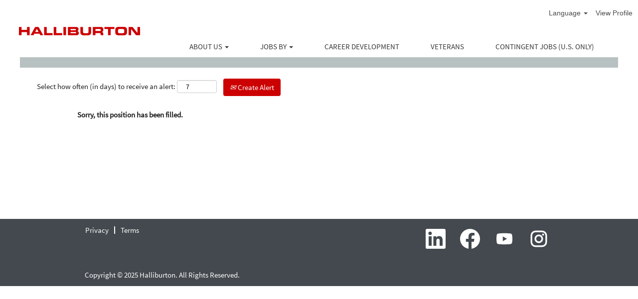

--- FILE ---
content_type: text/css
request_url: https://rmkcdn.successfactors.com/6fdd2711/d572c4b3-ed6a-45f1-b34e-4.css
body_size: 6820
content:
/* Correlation Id: [93bc9316-e502-4c1c-b085-97fd35d7be2b] */.pagination-well{width:100%;}ul.pagination{float:right;}.pagination-label-row{float:left;}body.coreCSB div.ukCookiePolicy > div.container{background:rgba(255,255,255,1.0) !important;}body.coreCSB div.ukCookiePolicy > div.container,div.ukCookiePolicy h3,div.ukCookiePolicy h4,div.ukCookiePolicy h5{color:rgb(68,68,68) !important;}body.coreCSB div.ukCookiePolicy > div.container a:hover,body.coreCSB div.ukCookiePolicy > div.container a:focus{color:rgb(204,0,0) !important;}body.coreCSB div.ukCookiePolicy > div.container a,body.coreCSB div.ukCookiePolicy > div.container a{color:rgb(74,74,74) !important;}body.coreCSB div.ukCookiePolicy > div.container button.btn:hover,body.coreCSB div.ukCookiePolicy > div.container button.btn:focus{background:rgba(204,0,0,1.0) !important;}body.coreCSB div.ukCookiePolicy > div.container button.btn,body.coreCSB div.ukCookiePolicy > div.container button.btn{background:rgba(204,0,0,1.0) !important;}body.coreCSB div.ukCookiePolicy > div.container button.btn,body.coreCSB div.ukCookiePolicy > div.container button.btn{color:rgb(255,255,255) !important;}body.coreCSB .fontcolora880bb1b,body.coreCSB .fontcolora880bb1b h1,body.coreCSB .fontcolora880bb1b h2,body.coreCSB .fontcolora880bb1b h3,body.coreCSB .fontcolora880bb1b h4,body.coreCSB .fontcolora880bb1b h5,body.coreCSB .fontcolora880bb1b h6,body.coreCSB .fontcolora880bb1b .force .the .color{color:rgb(153,153,153) !important;}body.coreCSB .backgroundcolora880bb1b{background-color:rgba(153,153,153,1.0);}body.coreCSB .bordercolora880bb1b{border-color:rgba(153,153,153,1.0);}body.coreCSB .linkcolora880bb1b a, html > body.coreCSB a.linkcolora880bb1b{color:rgb(153,153,153) !important;}body.coreCSB .linkhovercolora880bb1b a:not(.btn):hover,body.coreCSB .linkhovercolora880bb1b a:not(.btn):focus,html > body.coreCSB a.linkhovercolora880bb1b:not(.btn):hover,body.coreCSB#body a.linkhovercolora880bb1b:not(.btn):focus{color:rgb(153,153,153) !important;}body.coreCSB .linkhovercolora880bb1b > span > a:hover,body.coreCSB .linkhovercolora880bb1b > span > a:focus{color:rgb(153,153,153) !important;}body.coreCSB .customheaderlinkhovercolora880bb1b a:not(.btn):focus{border:1px dashed rgba(153,153,153,1.0) !important; outline:none !important; box-shadow: none;}body.coreCSB .fontcolorb6a533a1,body.coreCSB .fontcolorb6a533a1 h1,body.coreCSB .fontcolorb6a533a1 h2,body.coreCSB .fontcolorb6a533a1 h3,body.coreCSB .fontcolorb6a533a1 h4,body.coreCSB .fontcolorb6a533a1 h5,body.coreCSB .fontcolorb6a533a1 h6,body.coreCSB .fontcolorb6a533a1 .force .the .color{color:rgb(68,68,68) !important;}body.coreCSB .backgroundcolorb6a533a1{background-color:rgba(68,68,68,1.0);}body.coreCSB .bordercolorb6a533a1{border-color:rgba(68,68,68,1.0);}body.coreCSB .linkcolorb6a533a1 a, html > body.coreCSB a.linkcolorb6a533a1{color:rgb(68,68,68) !important;}body.coreCSB .linkhovercolorb6a533a1 a:not(.btn):hover,body.coreCSB .linkhovercolorb6a533a1 a:not(.btn):focus,html > body.coreCSB a.linkhovercolorb6a533a1:not(.btn):hover,body.coreCSB#body a.linkhovercolorb6a533a1:not(.btn):focus{color:rgb(68,68,68) !important;}body.coreCSB .linkhovercolorb6a533a1 > span > a:hover,body.coreCSB .linkhovercolorb6a533a1 > span > a:focus{color:rgb(68,68,68) !important;}body.coreCSB .customheaderlinkhovercolorb6a533a1 a:not(.btn):focus{border:1px dashed rgba(68,68,68,1.0) !important; outline:none !important; box-shadow: none;}body.coreCSB .fontcolor72228158,body.coreCSB .fontcolor72228158 h1,body.coreCSB .fontcolor72228158 h2,body.coreCSB .fontcolor72228158 h3,body.coreCSB .fontcolor72228158 h4,body.coreCSB .fontcolor72228158 h5,body.coreCSB .fontcolor72228158 h6,body.coreCSB .fontcolor72228158 .force .the .color{color:rgb(255,255,255) !important;}body.coreCSB .backgroundcolor72228158{background-color:rgba(255,255,255,1.0);}body.coreCSB .bordercolor72228158{border-color:rgba(255,255,255,1.0);}body.coreCSB .linkcolor72228158 a, html > body.coreCSB a.linkcolor72228158{color:rgb(255,255,255) !important;}body.coreCSB .linkhovercolor72228158 a:not(.btn):hover,body.coreCSB .linkhovercolor72228158 a:not(.btn):focus,html > body.coreCSB a.linkhovercolor72228158:not(.btn):hover,body.coreCSB#body a.linkhovercolor72228158:not(.btn):focus{color:rgb(255,255,255) !important;}body.coreCSB .linkhovercolor72228158 > span > a:hover,body.coreCSB .linkhovercolor72228158 > span > a:focus{color:rgb(255,255,255) !important;}body.coreCSB .customheaderlinkhovercolor72228158 a:not(.btn):focus{border:1px dashed rgba(255,255,255,1.0) !important; outline:none !important; box-shadow: none;}body.coreCSB .fontcolor7b94cfc9,body.coreCSB .fontcolor7b94cfc9 h1,body.coreCSB .fontcolor7b94cfc9 h2,body.coreCSB .fontcolor7b94cfc9 h3,body.coreCSB .fontcolor7b94cfc9 h4,body.coreCSB .fontcolor7b94cfc9 h5,body.coreCSB .fontcolor7b94cfc9 h6,body.coreCSB .fontcolor7b94cfc9 .force .the .color{color:rgb(0,73,144) !important;}body.coreCSB .backgroundcolor7b94cfc9{background-color:rgba(0,73,144,1.0);}body.coreCSB .bordercolor7b94cfc9{border-color:rgba(0,73,144,1.0);}body.coreCSB .linkcolor7b94cfc9 a, html > body.coreCSB a.linkcolor7b94cfc9{color:rgb(0,73,144) !important;}body.coreCSB .linkhovercolor7b94cfc9 a:not(.btn):hover,body.coreCSB .linkhovercolor7b94cfc9 a:not(.btn):focus,html > body.coreCSB a.linkhovercolor7b94cfc9:not(.btn):hover,body.coreCSB#body a.linkhovercolor7b94cfc9:not(.btn):focus{color:rgb(0,73,144) !important;}body.coreCSB .linkhovercolor7b94cfc9 > span > a:hover,body.coreCSB .linkhovercolor7b94cfc9 > span > a:focus{color:rgb(0,73,144) !important;}body.coreCSB .customheaderlinkhovercolor7b94cfc9 a:not(.btn):focus{border:1px dashed rgba(0,73,144,1.0) !important; outline:none !important; box-shadow: none;}body.coreCSB .fontcolor28a48de6,body.coreCSB .fontcolor28a48de6 h1,body.coreCSB .fontcolor28a48de6 h2,body.coreCSB .fontcolor28a48de6 h3,body.coreCSB .fontcolor28a48de6 h4,body.coreCSB .fontcolor28a48de6 h5,body.coreCSB .fontcolor28a48de6 h6,body.coreCSB .fontcolor28a48de6 .force .the .color{color:rgb(246,240,226) !important;}body.coreCSB .backgroundcolor28a48de6{background-color:rgba(246,240,226,1.0);}body.coreCSB .bordercolor28a48de6{border-color:rgba(246,240,226,1.0);}body.coreCSB .linkcolor28a48de6 a, html > body.coreCSB a.linkcolor28a48de6{color:rgb(246,240,226) !important;}body.coreCSB .linkhovercolor28a48de6 a:not(.btn):hover,body.coreCSB .linkhovercolor28a48de6 a:not(.btn):focus,html > body.coreCSB a.linkhovercolor28a48de6:not(.btn):hover,body.coreCSB#body a.linkhovercolor28a48de6:not(.btn):focus{color:rgb(246,240,226) !important;}body.coreCSB .linkhovercolor28a48de6 > span > a:hover,body.coreCSB .linkhovercolor28a48de6 > span > a:focus{color:rgb(246,240,226) !important;}body.coreCSB .customheaderlinkhovercolor28a48de6 a:not(.btn):focus{border:1px dashed rgba(246,240,226,1.0) !important; outline:none !important; box-shadow: none;}body.coreCSB .fontcolor8265c91f,body.coreCSB .fontcolor8265c91f h1,body.coreCSB .fontcolor8265c91f h2,body.coreCSB .fontcolor8265c91f h3,body.coreCSB .fontcolor8265c91f h4,body.coreCSB .fontcolor8265c91f h5,body.coreCSB .fontcolor8265c91f h6,body.coreCSB .fontcolor8265c91f .force .the .color{color:rgb(89,89,89) !important;}body.coreCSB .backgroundcolor8265c91f{background-color:rgba(89,89,89,1.0);}body.coreCSB .bordercolor8265c91f{border-color:rgba(89,89,89,1.0);}body.coreCSB .linkcolor8265c91f a, html > body.coreCSB a.linkcolor8265c91f{color:rgb(89,89,89) !important;}body.coreCSB .linkhovercolor8265c91f a:not(.btn):hover,body.coreCSB .linkhovercolor8265c91f a:not(.btn):focus,html > body.coreCSB a.linkhovercolor8265c91f:not(.btn):hover,body.coreCSB#body a.linkhovercolor8265c91f:not(.btn):focus{color:rgb(89,89,89) !important;}body.coreCSB .linkhovercolor8265c91f > span > a:hover,body.coreCSB .linkhovercolor8265c91f > span > a:focus{color:rgb(89,89,89) !important;}body.coreCSB .customheaderlinkhovercolor8265c91f a:not(.btn):focus{border:1px dashed rgba(89,89,89,1.0) !important; outline:none !important; box-shadow: none;}body.coreCSB .fontcolord255ccd7,body.coreCSB .fontcolord255ccd7 h1,body.coreCSB .fontcolord255ccd7 h2,body.coreCSB .fontcolord255ccd7 h3,body.coreCSB .fontcolord255ccd7 h4,body.coreCSB .fontcolord255ccd7 h5,body.coreCSB .fontcolord255ccd7 h6,body.coreCSB .fontcolord255ccd7 .force .the .color{color:rgb(68,68,68) !important;}body.coreCSB .backgroundcolord255ccd7{background-color:rgba(68,68,68,0.27);}body.coreCSB .bordercolord255ccd7{border-color:rgba(68,68,68,0.27);}body.coreCSB .linkcolord255ccd7 a, html > body.coreCSB a.linkcolord255ccd7{color:rgb(68,68,68) !important;}body.coreCSB .linkhovercolord255ccd7 a:not(.btn):hover,body.coreCSB .linkhovercolord255ccd7 a:not(.btn):focus,html > body.coreCSB a.linkhovercolord255ccd7:not(.btn):hover,body.coreCSB#body a.linkhovercolord255ccd7:not(.btn):focus{color:rgb(68,68,68) !important;}body.coreCSB .linkhovercolord255ccd7 > span > a:hover,body.coreCSB .linkhovercolord255ccd7 > span > a:focus{color:rgb(68,68,68) !important;}body.coreCSB .customheaderlinkhovercolord255ccd7 a:not(.btn):focus{border:1px dashed rgba(68,68,68,0.27) !important; outline:none !important; box-shadow: none;}body.coreCSB .fontcolord13ef2c8,body.coreCSB .fontcolord13ef2c8 h1,body.coreCSB .fontcolord13ef2c8 h2,body.coreCSB .fontcolord13ef2c8 h3,body.coreCSB .fontcolord13ef2c8 h4,body.coreCSB .fontcolord13ef2c8 h5,body.coreCSB .fontcolord13ef2c8 h6,body.coreCSB .fontcolord13ef2c8 .force .the .color{color:rgb(68,0,0) !important;}body.coreCSB .backgroundcolord13ef2c8{background-color:rgba(68,0,0,1.0);}body.coreCSB .bordercolord13ef2c8{border-color:rgba(68,0,0,1.0);}body.coreCSB .linkcolord13ef2c8 a, html > body.coreCSB a.linkcolord13ef2c8{color:rgb(68,0,0) !important;}body.coreCSB .linkhovercolord13ef2c8 a:not(.btn):hover,body.coreCSB .linkhovercolord13ef2c8 a:not(.btn):focus,html > body.coreCSB a.linkhovercolord13ef2c8:not(.btn):hover,body.coreCSB#body a.linkhovercolord13ef2c8:not(.btn):focus{color:rgb(68,0,0) !important;}body.coreCSB .linkhovercolord13ef2c8 > span > a:hover,body.coreCSB .linkhovercolord13ef2c8 > span > a:focus{color:rgb(68,0,0) !important;}body.coreCSB .customheaderlinkhovercolord13ef2c8 a:not(.btn):focus{border:1px dashed rgba(68,0,0,1.0) !important; outline:none !important; box-shadow: none;}body.coreCSB .fontcolor2ddd5a97,body.coreCSB .fontcolor2ddd5a97 h1,body.coreCSB .fontcolor2ddd5a97 h2,body.coreCSB .fontcolor2ddd5a97 h3,body.coreCSB .fontcolor2ddd5a97 h4,body.coreCSB .fontcolor2ddd5a97 h5,body.coreCSB .fontcolor2ddd5a97 h6,body.coreCSB .fontcolor2ddd5a97 .force .the .color{color:rgb(245,245,245) !important;}body.coreCSB .backgroundcolor2ddd5a97{background-color:rgba(245,245,245,0.2);}body.coreCSB .bordercolor2ddd5a97{border-color:rgba(245,245,245,0.2);}body.coreCSB .linkcolor2ddd5a97 a, html > body.coreCSB a.linkcolor2ddd5a97{color:rgb(245,245,245) !important;}body.coreCSB .linkhovercolor2ddd5a97 a:not(.btn):hover,body.coreCSB .linkhovercolor2ddd5a97 a:not(.btn):focus,html > body.coreCSB a.linkhovercolor2ddd5a97:not(.btn):hover,body.coreCSB#body a.linkhovercolor2ddd5a97:not(.btn):focus{color:rgb(245,245,245) !important;}body.coreCSB .linkhovercolor2ddd5a97 > span > a:hover,body.coreCSB .linkhovercolor2ddd5a97 > span > a:focus{color:rgb(245,245,245) !important;}body.coreCSB .customheaderlinkhovercolor2ddd5a97 a:not(.btn):focus{border:1px dashed rgba(245,245,245,0.2) !important; outline:none !important; box-shadow: none;}body.coreCSB .fontcolor439b7f8a,body.coreCSB .fontcolor439b7f8a h1,body.coreCSB .fontcolor439b7f8a h2,body.coreCSB .fontcolor439b7f8a h3,body.coreCSB .fontcolor439b7f8a h4,body.coreCSB .fontcolor439b7f8a h5,body.coreCSB .fontcolor439b7f8a h6,body.coreCSB .fontcolor439b7f8a .force .the .color{color:rgb(34,34,34) !important;}body.coreCSB .backgroundcolor439b7f8a{background-color:rgba(34,34,34,1.0);}body.coreCSB .bordercolor439b7f8a{border-color:rgba(34,34,34,1.0);}body.coreCSB .linkcolor439b7f8a a, html > body.coreCSB a.linkcolor439b7f8a{color:rgb(34,34,34) !important;}body.coreCSB .linkhovercolor439b7f8a a:not(.btn):hover,body.coreCSB .linkhovercolor439b7f8a a:not(.btn):focus,html > body.coreCSB a.linkhovercolor439b7f8a:not(.btn):hover,body.coreCSB#body a.linkhovercolor439b7f8a:not(.btn):focus{color:rgb(34,34,34) !important;}body.coreCSB .linkhovercolor439b7f8a > span > a:hover,body.coreCSB .linkhovercolor439b7f8a > span > a:focus{color:rgb(34,34,34) !important;}body.coreCSB .customheaderlinkhovercolor439b7f8a a:not(.btn):focus{border:1px dashed rgba(34,34,34,1.0) !important; outline:none !important; box-shadow: none;}body.coreCSB .fontcolor5926e872,body.coreCSB .fontcolor5926e872 h1,body.coreCSB .fontcolor5926e872 h2,body.coreCSB .fontcolor5926e872 h3,body.coreCSB .fontcolor5926e872 h4,body.coreCSB .fontcolor5926e872 h5,body.coreCSB .fontcolor5926e872 h6,body.coreCSB .fontcolor5926e872 .force .the .color{color:rgb(33,33,33) !important;}body.coreCSB .backgroundcolor5926e872{background-color:rgba(33,33,33,0.52);}body.coreCSB .bordercolor5926e872{border-color:rgba(33,33,33,0.52);}body.coreCSB .linkcolor5926e872 a, html > body.coreCSB a.linkcolor5926e872{color:rgb(33,33,33) !important;}body.coreCSB .linkhovercolor5926e872 a:not(.btn):hover,body.coreCSB .linkhovercolor5926e872 a:not(.btn):focus,html > body.coreCSB a.linkhovercolor5926e872:not(.btn):hover,body.coreCSB#body a.linkhovercolor5926e872:not(.btn):focus{color:rgb(33,33,33) !important;}body.coreCSB .linkhovercolor5926e872 > span > a:hover,body.coreCSB .linkhovercolor5926e872 > span > a:focus{color:rgb(33,33,33) !important;}body.coreCSB .customheaderlinkhovercolor5926e872 a:not(.btn):focus{border:1px dashed rgba(33,33,33,0.52) !important; outline:none !important; box-shadow: none;}body.coreCSB .fontcolor92b74530,body.coreCSB .fontcolor92b74530 h1,body.coreCSB .fontcolor92b74530 h2,body.coreCSB .fontcolor92b74530 h3,body.coreCSB .fontcolor92b74530 h4,body.coreCSB .fontcolor92b74530 h5,body.coreCSB .fontcolor92b74530 h6,body.coreCSB .fontcolor92b74530 .force .the .color{color:rgb(44,171,178) !important;}body.coreCSB .backgroundcolor92b74530{background:linear-gradient(180deg, rgba(44,171,178,1.0) 0%, rgba(26,78,128,1.0) 100%);}body.coreCSB .backgroundcolor92b74530{background:-webkit-linear-gradient(270deg, rgba(44,171,178,1.0) 0%, rgba(26,78,128,1.0) 100%);}body.coreCSB .bordercolor92b74530{border-color:rgba(44,171,178,1.0);}body.coreCSB .linkcolor92b74530 a, html > body.coreCSB a.linkcolor92b74530{color:rgb(44,171,178) !important;}body.coreCSB .linkhovercolor92b74530 a:not(.btn):hover,body.coreCSB .linkhovercolor92b74530 a:not(.btn):focus,html > body.coreCSB a.linkhovercolor92b74530:not(.btn):hover,body.coreCSB#body a.linkhovercolor92b74530:not(.btn):focus{color:rgb(44,171,178) !important;}body.coreCSB .linkhovercolor92b74530 > span > a:hover,body.coreCSB .linkhovercolor92b74530 > span > a:focus{color:rgb(44,171,178) !important;}body.coreCSB .customheaderlinkhovercolor92b74530 a:not(.btn):focus{border:1px dashed rgba(44,171,178,1.0) !important; outline:none !important; box-shadow: none;}body.coreCSB .fontcolorbe720e30,body.coreCSB .fontcolorbe720e30 h1,body.coreCSB .fontcolorbe720e30 h2,body.coreCSB .fontcolorbe720e30 h3,body.coreCSB .fontcolorbe720e30 h4,body.coreCSB .fontcolorbe720e30 h5,body.coreCSB .fontcolorbe720e30 h6,body.coreCSB .fontcolorbe720e30 .force .the .color{color:rgb(0,157,224) !important;}body.coreCSB .backgroundcolorbe720e30{background-color:rgba(0,157,224,1.0);}body.coreCSB .bordercolorbe720e30{border-color:rgba(0,157,224,1.0);}body.coreCSB .linkcolorbe720e30 a, html > body.coreCSB a.linkcolorbe720e30{color:rgb(0,157,224) !important;}body.coreCSB .linkhovercolorbe720e30 a:not(.btn):hover,body.coreCSB .linkhovercolorbe720e30 a:not(.btn):focus,html > body.coreCSB a.linkhovercolorbe720e30:not(.btn):hover,body.coreCSB#body a.linkhovercolorbe720e30:not(.btn):focus{color:rgb(0,157,224) !important;}body.coreCSB .linkhovercolorbe720e30 > span > a:hover,body.coreCSB .linkhovercolorbe720e30 > span > a:focus{color:rgb(0,157,224) !important;}body.coreCSB .customheaderlinkhovercolorbe720e30 a:not(.btn):focus{border:1px dashed rgba(0,157,224,1.0) !important; outline:none !important; box-shadow: none;}body.coreCSB .fontcolora5f57a73,body.coreCSB .fontcolora5f57a73 h1,body.coreCSB .fontcolora5f57a73 h2,body.coreCSB .fontcolora5f57a73 h3,body.coreCSB .fontcolora5f57a73 h4,body.coreCSB .fontcolora5f57a73 h5,body.coreCSB .fontcolora5f57a73 h6,body.coreCSB .fontcolora5f57a73 .force .the .color{color:rgb(0,73,144) !important;}body.coreCSB .backgroundcolora5f57a73{background-color:rgba(0,73,144,0.73);}body.coreCSB .bordercolora5f57a73{border-color:rgba(0,73,144,0.73);}body.coreCSB .linkcolora5f57a73 a, html > body.coreCSB a.linkcolora5f57a73{color:rgb(0,73,144) !important;}body.coreCSB .linkhovercolora5f57a73 a:not(.btn):hover,body.coreCSB .linkhovercolora5f57a73 a:not(.btn):focus,html > body.coreCSB a.linkhovercolora5f57a73:not(.btn):hover,body.coreCSB#body a.linkhovercolora5f57a73:not(.btn):focus{color:rgb(0,73,144) !important;}body.coreCSB .linkhovercolora5f57a73 > span > a:hover,body.coreCSB .linkhovercolora5f57a73 > span > a:focus{color:rgb(0,73,144) !important;}body.coreCSB .customheaderlinkhovercolora5f57a73 a:not(.btn):focus{border:1px dashed rgba(0,73,144,0.73) !important; outline:none !important; box-shadow: none;}body.coreCSB .fontcolor4d8920e418defeac,body.coreCSB .fontcolor4d8920e418defeac h1,body.coreCSB .fontcolor4d8920e418defeac h2,body.coreCSB .fontcolor4d8920e418defeac h3,body.coreCSB .fontcolor4d8920e418defeac h4,body.coreCSB .fontcolor4d8920e418defeac h5,body.coreCSB .fontcolor4d8920e418defeac h6,body.coreCSB .fontcolor4d8920e418defeac .force .the .color{color:rgb(255,255,255) !important;}body.coreCSB .backgroundcolor4d8920e418defeac{background-color:rgba(255,255,255,1.0);}body.coreCSB .bordercolor4d8920e418defeac{border-color:rgba(255,255,255,1.0);}body.coreCSB .linkcolor4d8920e418defeac a, html > body.coreCSB a.linkcolor4d8920e418defeac{color:rgb(255,255,255) !important;}body.coreCSB .linkhovercolor4d8920e418defeac a:not(.btn):hover,body.coreCSB .linkhovercolor4d8920e418defeac a:not(.btn):focus,html > body.coreCSB a.linkhovercolor4d8920e418defeac:not(.btn):hover,body.coreCSB#body a.linkhovercolor4d8920e418defeac:not(.btn):focus{color:rgb(255,255,255) !important;}body.coreCSB .linkhovercolor4d8920e418defeac > span > a:hover,body.coreCSB .linkhovercolor4d8920e418defeac > span > a:focus{color:rgb(255,255,255) !important;}body.coreCSB .customheaderlinkhovercolor4d8920e418defeac a:not(.btn):focus{border:1px dashed rgba(255,255,255,1.0) !important; outline:none !important; box-shadow: none;}body.coreCSB .fontcolor4bedfb93d3c227c2,body.coreCSB .fontcolor4bedfb93d3c227c2 h1,body.coreCSB .fontcolor4bedfb93d3c227c2 h2,body.coreCSB .fontcolor4bedfb93d3c227c2 h3,body.coreCSB .fontcolor4bedfb93d3c227c2 h4,body.coreCSB .fontcolor4bedfb93d3c227c2 h5,body.coreCSB .fontcolor4bedfb93d3c227c2 h6,body.coreCSB .fontcolor4bedfb93d3c227c2 .force .the .color{color:rgb(204,0,0) !important;}body.coreCSB .backgroundcolor4bedfb93d3c227c2{background-color:rgba(204,0,0,1.0);}body.coreCSB .bordercolor4bedfb93d3c227c2{border-color:rgba(204,0,0,1.0);}body.coreCSB .linkcolor4bedfb93d3c227c2 a, html > body.coreCSB a.linkcolor4bedfb93d3c227c2{color:rgb(204,0,0) !important;}body.coreCSB .linkhovercolor4bedfb93d3c227c2 a:not(.btn):hover,body.coreCSB .linkhovercolor4bedfb93d3c227c2 a:not(.btn):focus,html > body.coreCSB a.linkhovercolor4bedfb93d3c227c2:not(.btn):hover,body.coreCSB#body a.linkhovercolor4bedfb93d3c227c2:not(.btn):focus{color:rgb(204,0,0) !important;}body.coreCSB .linkhovercolor4bedfb93d3c227c2 > span > a:hover,body.coreCSB .linkhovercolor4bedfb93d3c227c2 > span > a:focus{color:rgb(204,0,0) !important;}body.coreCSB .customheaderlinkhovercolor4bedfb93d3c227c2 a:not(.btn):focus{border:1px dashed rgba(204,0,0,1.0) !important; outline:none !important; box-shadow: none;}body.coreCSB .fontcolorcc2e90c4a64fd669,body.coreCSB .fontcolorcc2e90c4a64fd669 h1,body.coreCSB .fontcolorcc2e90c4a64fd669 h2,body.coreCSB .fontcolorcc2e90c4a64fd669 h3,body.coreCSB .fontcolorcc2e90c4a64fd669 h4,body.coreCSB .fontcolorcc2e90c4a64fd669 h5,body.coreCSB .fontcolorcc2e90c4a64fd669 h6,body.coreCSB .fontcolorcc2e90c4a64fd669 .force .the .color{color:rgb(236,239,240) !important;}body.coreCSB .backgroundcolorcc2e90c4a64fd669{background-color:rgba(236,239,240,1.0);}body.coreCSB .bordercolorcc2e90c4a64fd669{border-color:rgba(236,239,240,1.0);}body.coreCSB .linkcolorcc2e90c4a64fd669 a, html > body.coreCSB a.linkcolorcc2e90c4a64fd669{color:rgb(236,239,240) !important;}body.coreCSB .linkhovercolorcc2e90c4a64fd669 a:not(.btn):hover,body.coreCSB .linkhovercolorcc2e90c4a64fd669 a:not(.btn):focus,html > body.coreCSB a.linkhovercolorcc2e90c4a64fd669:not(.btn):hover,body.coreCSB#body a.linkhovercolorcc2e90c4a64fd669:not(.btn):focus{color:rgb(236,239,240) !important;}body.coreCSB .linkhovercolorcc2e90c4a64fd669 > span > a:hover,body.coreCSB .linkhovercolorcc2e90c4a64fd669 > span > a:focus{color:rgb(236,239,240) !important;}body.coreCSB .customheaderlinkhovercolorcc2e90c4a64fd669 a:not(.btn):focus{border:1px dashed rgba(236,239,240,1.0) !important; outline:none !important; box-shadow: none;}body.coreCSB .fontcolor5302bf05f81dd25d,body.coreCSB .fontcolor5302bf05f81dd25d h1,body.coreCSB .fontcolor5302bf05f81dd25d h2,body.coreCSB .fontcolor5302bf05f81dd25d h3,body.coreCSB .fontcolor5302bf05f81dd25d h4,body.coreCSB .fontcolor5302bf05f81dd25d h5,body.coreCSB .fontcolor5302bf05f81dd25d h6,body.coreCSB .fontcolor5302bf05f81dd25d .force .the .color{color:rgb(74,74,74) !important;}body.coreCSB .backgroundcolor5302bf05f81dd25d{background-color:rgba(74,74,74,1.0);}body.coreCSB .bordercolor5302bf05f81dd25d{border-color:rgba(74,74,74,1.0);}body.coreCSB .linkcolor5302bf05f81dd25d a, html > body.coreCSB a.linkcolor5302bf05f81dd25d{color:rgb(74,74,74) !important;}body.coreCSB .linkhovercolor5302bf05f81dd25d a:not(.btn):hover,body.coreCSB .linkhovercolor5302bf05f81dd25d a:not(.btn):focus,html > body.coreCSB a.linkhovercolor5302bf05f81dd25d:not(.btn):hover,body.coreCSB#body a.linkhovercolor5302bf05f81dd25d:not(.btn):focus{color:rgb(74,74,74) !important;}body.coreCSB .linkhovercolor5302bf05f81dd25d > span > a:hover,body.coreCSB .linkhovercolor5302bf05f81dd25d > span > a:focus{color:rgb(74,74,74) !important;}body.coreCSB .customheaderlinkhovercolor5302bf05f81dd25d a:not(.btn):focus{border:1px dashed rgba(74,74,74,1.0) !important; outline:none !important; box-shadow: none;}body.coreCSB .fontcolor1e7fd4c036fc3e84,body.coreCSB .fontcolor1e7fd4c036fc3e84 h1,body.coreCSB .fontcolor1e7fd4c036fc3e84 h2,body.coreCSB .fontcolor1e7fd4c036fc3e84 h3,body.coreCSB .fontcolor1e7fd4c036fc3e84 h4,body.coreCSB .fontcolor1e7fd4c036fc3e84 h5,body.coreCSB .fontcolor1e7fd4c036fc3e84 h6,body.coreCSB .fontcolor1e7fd4c036fc3e84 .force .the .color{color:rgb(237,237,237) !important;}body.coreCSB .backgroundcolor1e7fd4c036fc3e84{background-color:rgba(237,237,237,1.0);}body.coreCSB .bordercolor1e7fd4c036fc3e84{border-color:rgba(237,237,237,1.0);}body.coreCSB .linkcolor1e7fd4c036fc3e84 a, html > body.coreCSB a.linkcolor1e7fd4c036fc3e84{color:rgb(237,237,237) !important;}body.coreCSB .linkhovercolor1e7fd4c036fc3e84 a:not(.btn):hover,body.coreCSB .linkhovercolor1e7fd4c036fc3e84 a:not(.btn):focus,html > body.coreCSB a.linkhovercolor1e7fd4c036fc3e84:not(.btn):hover,body.coreCSB#body a.linkhovercolor1e7fd4c036fc3e84:not(.btn):focus{color:rgb(237,237,237) !important;}body.coreCSB .linkhovercolor1e7fd4c036fc3e84 > span > a:hover,body.coreCSB .linkhovercolor1e7fd4c036fc3e84 > span > a:focus{color:rgb(237,237,237) !important;}body.coreCSB .customheaderlinkhovercolor1e7fd4c036fc3e84 a:not(.btn):focus{border:1px dashed rgba(237,237,237,1.0) !important; outline:none !important; box-shadow: none;}body.coreCSB .fontcolor83d453f28cd6d55a,body.coreCSB .fontcolor83d453f28cd6d55a h1,body.coreCSB .fontcolor83d453f28cd6d55a h2,body.coreCSB .fontcolor83d453f28cd6d55a h3,body.coreCSB .fontcolor83d453f28cd6d55a h4,body.coreCSB .fontcolor83d453f28cd6d55a h5,body.coreCSB .fontcolor83d453f28cd6d55a h6,body.coreCSB .fontcolor83d453f28cd6d55a .force .the .color{color:rgb(238,235,235) !important;}body.coreCSB .backgroundcolor83d453f28cd6d55a{background-color:rgba(238,235,235,1.0);}body.coreCSB .bordercolor83d453f28cd6d55a{border-color:rgba(238,235,235,1.0);}body.coreCSB .linkcolor83d453f28cd6d55a a, html > body.coreCSB a.linkcolor83d453f28cd6d55a{color:rgb(238,235,235) !important;}body.coreCSB .linkhovercolor83d453f28cd6d55a a:not(.btn):hover,body.coreCSB .linkhovercolor83d453f28cd6d55a a:not(.btn):focus,html > body.coreCSB a.linkhovercolor83d453f28cd6d55a:not(.btn):hover,body.coreCSB#body a.linkhovercolor83d453f28cd6d55a:not(.btn):focus{color:rgb(238,235,235) !important;}body.coreCSB .linkhovercolor83d453f28cd6d55a > span > a:hover,body.coreCSB .linkhovercolor83d453f28cd6d55a > span > a:focus{color:rgb(238,235,235) !important;}body.coreCSB .customheaderlinkhovercolor83d453f28cd6d55a a:not(.btn):focus{border:1px dashed rgba(238,235,235,1.0) !important; outline:none !important; box-shadow: none;}body.coreCSB .fontcolora4a8fcf9b86f5c2c,body.coreCSB .fontcolora4a8fcf9b86f5c2c h1,body.coreCSB .fontcolora4a8fcf9b86f5c2c h2,body.coreCSB .fontcolora4a8fcf9b86f5c2c h3,body.coreCSB .fontcolora4a8fcf9b86f5c2c h4,body.coreCSB .fontcolora4a8fcf9b86f5c2c h5,body.coreCSB .fontcolora4a8fcf9b86f5c2c h6,body.coreCSB .fontcolora4a8fcf9b86f5c2c .force .the .color{color:rgb(204,0,0) !important;}body.coreCSB .backgroundcolora4a8fcf9b86f5c2c{background-color:rgba(204,0,0,1.0);}body.coreCSB .bordercolora4a8fcf9b86f5c2c{border-color:rgba(204,0,0,1.0);}body.coreCSB .linkcolora4a8fcf9b86f5c2c a, html > body.coreCSB a.linkcolora4a8fcf9b86f5c2c{color:rgb(204,0,0) !important;}body.coreCSB .linkhovercolora4a8fcf9b86f5c2c a:not(.btn):hover,body.coreCSB .linkhovercolora4a8fcf9b86f5c2c a:not(.btn):focus,html > body.coreCSB a.linkhovercolora4a8fcf9b86f5c2c:not(.btn):hover,body.coreCSB#body a.linkhovercolora4a8fcf9b86f5c2c:not(.btn):focus{color:rgb(204,0,0) !important;}body.coreCSB .linkhovercolora4a8fcf9b86f5c2c > span > a:hover,body.coreCSB .linkhovercolora4a8fcf9b86f5c2c > span > a:focus{color:rgb(204,0,0) !important;}body.coreCSB .customheaderlinkhovercolora4a8fcf9b86f5c2c a:not(.btn):focus{border:1px dashed rgba(204,0,0,1.0) !important; outline:none !important; box-shadow: none;}body.coreCSB .fontcolorb5fa946db7793196,body.coreCSB .fontcolorb5fa946db7793196 h1,body.coreCSB .fontcolorb5fa946db7793196 h2,body.coreCSB .fontcolorb5fa946db7793196 h3,body.coreCSB .fontcolorb5fa946db7793196 h4,body.coreCSB .fontcolorb5fa946db7793196 h5,body.coreCSB .fontcolorb5fa946db7793196 h6,body.coreCSB .fontcolorb5fa946db7793196 .force .the .color{color:rgb(54,54,54) !important;}body.coreCSB .backgroundcolorb5fa946db7793196{background-color:rgba(54,54,54,1.0);}body.coreCSB .bordercolorb5fa946db7793196{border-color:rgba(54,54,54,1.0);}body.coreCSB .linkcolorb5fa946db7793196 a, html > body.coreCSB a.linkcolorb5fa946db7793196{color:rgb(54,54,54) !important;}body.coreCSB .linkhovercolorb5fa946db7793196 a:not(.btn):hover,body.coreCSB .linkhovercolorb5fa946db7793196 a:not(.btn):focus,html > body.coreCSB a.linkhovercolorb5fa946db7793196:not(.btn):hover,body.coreCSB#body a.linkhovercolorb5fa946db7793196:not(.btn):focus{color:rgb(54,54,54) !important;}body.coreCSB .linkhovercolorb5fa946db7793196 > span > a:hover,body.coreCSB .linkhovercolorb5fa946db7793196 > span > a:focus{color:rgb(54,54,54) !important;}body.coreCSB .customheaderlinkhovercolorb5fa946db7793196 a:not(.btn):focus{border:1px dashed rgba(54,54,54,1.0) !important; outline:none !important; box-shadow: none;}body.coreCSB .fontcolor249ccee1a4450cc2,body.coreCSB .fontcolor249ccee1a4450cc2 h1,body.coreCSB .fontcolor249ccee1a4450cc2 h2,body.coreCSB .fontcolor249ccee1a4450cc2 h3,body.coreCSB .fontcolor249ccee1a4450cc2 h4,body.coreCSB .fontcolor249ccee1a4450cc2 h5,body.coreCSB .fontcolor249ccee1a4450cc2 h6,body.coreCSB .fontcolor249ccee1a4450cc2 .force .the .color{color:rgb(221,221,221) !important;}body.coreCSB .backgroundcolor249ccee1a4450cc2{background-color:rgba(221,221,221,1.0);}body.coreCSB .bordercolor249ccee1a4450cc2{border-color:rgba(221,221,221,1.0);}body.coreCSB .linkcolor249ccee1a4450cc2 a, html > body.coreCSB a.linkcolor249ccee1a4450cc2{color:rgb(221,221,221) !important;}body.coreCSB .linkhovercolor249ccee1a4450cc2 a:not(.btn):hover,body.coreCSB .linkhovercolor249ccee1a4450cc2 a:not(.btn):focus,html > body.coreCSB a.linkhovercolor249ccee1a4450cc2:not(.btn):hover,body.coreCSB#body a.linkhovercolor249ccee1a4450cc2:not(.btn):focus{color:rgb(221,221,221) !important;}body.coreCSB .linkhovercolor249ccee1a4450cc2 > span > a:hover,body.coreCSB .linkhovercolor249ccee1a4450cc2 > span > a:focus{color:rgb(221,221,221) !important;}body.coreCSB .customheaderlinkhovercolor249ccee1a4450cc2 a:not(.btn):focus{border:1px dashed rgba(221,221,221,1.0) !important; outline:none !important; box-shadow: none;}body.coreCSB .fontcoloraf40ddd92016f157,body.coreCSB .fontcoloraf40ddd92016f157 h1,body.coreCSB .fontcoloraf40ddd92016f157 h2,body.coreCSB .fontcoloraf40ddd92016f157 h3,body.coreCSB .fontcoloraf40ddd92016f157 h4,body.coreCSB .fontcoloraf40ddd92016f157 h5,body.coreCSB .fontcoloraf40ddd92016f157 h6,body.coreCSB .fontcoloraf40ddd92016f157 .force .the .color{color:rgb(0,0,0) !important;}body.coreCSB .backgroundcoloraf40ddd92016f157{background-color:rgba(0,0,0,0.51);}body.coreCSB .bordercoloraf40ddd92016f157{border-color:rgba(0,0,0,0.51);}body.coreCSB .linkcoloraf40ddd92016f157 a, html > body.coreCSB a.linkcoloraf40ddd92016f157{color:rgb(0,0,0) !important;}body.coreCSB .linkhovercoloraf40ddd92016f157 a:not(.btn):hover,body.coreCSB .linkhovercoloraf40ddd92016f157 a:not(.btn):focus,html > body.coreCSB a.linkhovercoloraf40ddd92016f157:not(.btn):hover,body.coreCSB#body a.linkhovercoloraf40ddd92016f157:not(.btn):focus{color:rgb(0,0,0) !important;}body.coreCSB .linkhovercoloraf40ddd92016f157 > span > a:hover,body.coreCSB .linkhovercoloraf40ddd92016f157 > span > a:focus{color:rgb(0,0,0) !important;}body.coreCSB .customheaderlinkhovercoloraf40ddd92016f157 a:not(.btn):focus{border:1px dashed rgba(0,0,0,0.51) !important; outline:none !important; box-shadow: none;}body.coreCSB .fontcolora3edc397123f243d,body.coreCSB .fontcolora3edc397123f243d h1,body.coreCSB .fontcolora3edc397123f243d h2,body.coreCSB .fontcolora3edc397123f243d h3,body.coreCSB .fontcolora3edc397123f243d h4,body.coreCSB .fontcolora3edc397123f243d h5,body.coreCSB .fontcolora3edc397123f243d h6,body.coreCSB .fontcolora3edc397123f243d .force .the .color{color:rgb(183,0,0) !important;}body.coreCSB .backgroundcolora3edc397123f243d{background-color:rgba(183,0,0,1.0);}body.coreCSB .bordercolora3edc397123f243d{border-color:rgba(183,0,0,1.0);}body.coreCSB .linkcolora3edc397123f243d a, html > body.coreCSB a.linkcolora3edc397123f243d{color:rgb(183,0,0) !important;}body.coreCSB .linkhovercolora3edc397123f243d a:not(.btn):hover,body.coreCSB .linkhovercolora3edc397123f243d a:not(.btn):focus,html > body.coreCSB a.linkhovercolora3edc397123f243d:not(.btn):hover,body.coreCSB#body a.linkhovercolora3edc397123f243d:not(.btn):focus{color:rgb(183,0,0) !important;}body.coreCSB .linkhovercolora3edc397123f243d > span > a:hover,body.coreCSB .linkhovercolora3edc397123f243d > span > a:focus{color:rgb(183,0,0) !important;}body.coreCSB .customheaderlinkhovercolora3edc397123f243d a:not(.btn):focus{border:1px dashed rgba(183,0,0,1.0) !important; outline:none !important; box-shadow: none;}body.coreCSB .fontcolorf107ba00d6ad51e6,body.coreCSB .fontcolorf107ba00d6ad51e6 h1,body.coreCSB .fontcolorf107ba00d6ad51e6 h2,body.coreCSB .fontcolorf107ba00d6ad51e6 h3,body.coreCSB .fontcolorf107ba00d6ad51e6 h4,body.coreCSB .fontcolorf107ba00d6ad51e6 h5,body.coreCSB .fontcolorf107ba00d6ad51e6 h6,body.coreCSB .fontcolorf107ba00d6ad51e6 .force .the .color{color:rgb(204,204,204) !important;}body.coreCSB .backgroundcolorf107ba00d6ad51e6{background-color:rgba(204,204,204,1.0);}body.coreCSB .bordercolorf107ba00d6ad51e6{border-color:rgba(204,204,204,1.0);}body.coreCSB .linkcolorf107ba00d6ad51e6 a, html > body.coreCSB a.linkcolorf107ba00d6ad51e6{color:rgb(204,204,204) !important;}body.coreCSB .linkhovercolorf107ba00d6ad51e6 a:not(.btn):hover,body.coreCSB .linkhovercolorf107ba00d6ad51e6 a:not(.btn):focus,html > body.coreCSB a.linkhovercolorf107ba00d6ad51e6:not(.btn):hover,body.coreCSB#body a.linkhovercolorf107ba00d6ad51e6:not(.btn):focus{color:rgb(204,204,204) !important;}body.coreCSB .linkhovercolorf107ba00d6ad51e6 > span > a:hover,body.coreCSB .linkhovercolorf107ba00d6ad51e6 > span > a:focus{color:rgb(204,204,204) !important;}body.coreCSB .customheaderlinkhovercolorf107ba00d6ad51e6 a:not(.btn):focus{border:1px dashed rgba(204,204,204,1.0) !important; outline:none !important; box-shadow: none;}body.coreCSB .fontcolor96987c3a80b684c7,body.coreCSB .fontcolor96987c3a80b684c7 h1,body.coreCSB .fontcolor96987c3a80b684c7 h2,body.coreCSB .fontcolor96987c3a80b684c7 h3,body.coreCSB .fontcolor96987c3a80b684c7 h4,body.coreCSB .fontcolor96987c3a80b684c7 h5,body.coreCSB .fontcolor96987c3a80b684c7 h6,body.coreCSB .fontcolor96987c3a80b684c7 .force .the .color{color:rgb(170,218,255) !important;}body.coreCSB .backgroundcolor96987c3a80b684c7{background-color:rgba(170,218,255,1.0);}body.coreCSB .bordercolor96987c3a80b684c7{border-color:rgba(170,218,255,1.0);}body.coreCSB .linkcolor96987c3a80b684c7 a, html > body.coreCSB a.linkcolor96987c3a80b684c7{color:rgb(170,218,255) !important;}body.coreCSB .linkhovercolor96987c3a80b684c7 a:not(.btn):hover,body.coreCSB .linkhovercolor96987c3a80b684c7 a:not(.btn):focus,html > body.coreCSB a.linkhovercolor96987c3a80b684c7:not(.btn):hover,body.coreCSB#body a.linkhovercolor96987c3a80b684c7:not(.btn):focus{color:rgb(170,218,255) !important;}body.coreCSB .linkhovercolor96987c3a80b684c7 > span > a:hover,body.coreCSB .linkhovercolor96987c3a80b684c7 > span > a:focus{color:rgb(170,218,255) !important;}body.coreCSB .customheaderlinkhovercolor96987c3a80b684c7 a:not(.btn):focus{border:1px dashed rgba(170,218,255,1.0) !important; outline:none !important; box-shadow: none;}body.coreCSB .fontcolorfa714b3d2eff31a2,body.coreCSB .fontcolorfa714b3d2eff31a2 h1,body.coreCSB .fontcolorfa714b3d2eff31a2 h2,body.coreCSB .fontcolorfa714b3d2eff31a2 h3,body.coreCSB .fontcolorfa714b3d2eff31a2 h4,body.coreCSB .fontcolorfa714b3d2eff31a2 h5,body.coreCSB .fontcolorfa714b3d2eff31a2 h6,body.coreCSB .fontcolorfa714b3d2eff31a2 .force .the .color{color:rgb(184,193,193) !important;}body.coreCSB .backgroundcolorfa714b3d2eff31a2{background-color:rgba(184,193,193,1.0);}body.coreCSB .bordercolorfa714b3d2eff31a2{border-color:rgba(184,193,193,1.0);}body.coreCSB .linkcolorfa714b3d2eff31a2 a, html > body.coreCSB a.linkcolorfa714b3d2eff31a2{color:rgb(184,193,193) !important;}body.coreCSB .linkhovercolorfa714b3d2eff31a2 a:not(.btn):hover,body.coreCSB .linkhovercolorfa714b3d2eff31a2 a:not(.btn):focus,html > body.coreCSB a.linkhovercolorfa714b3d2eff31a2:not(.btn):hover,body.coreCSB#body a.linkhovercolorfa714b3d2eff31a2:not(.btn):focus{color:rgb(184,193,193) !important;}body.coreCSB .linkhovercolorfa714b3d2eff31a2 > span > a:hover,body.coreCSB .linkhovercolorfa714b3d2eff31a2 > span > a:focus{color:rgb(184,193,193) !important;}body.coreCSB .customheaderlinkhovercolorfa714b3d2eff31a2 a:not(.btn):focus{border:1px dashed rgba(184,193,193,1.0) !important; outline:none !important; box-shadow: none;}body.coreCSB .fontcolora9a60503296a2e94,body.coreCSB .fontcolora9a60503296a2e94 h1,body.coreCSB .fontcolora9a60503296a2e94 h2,body.coreCSB .fontcolora9a60503296a2e94 h3,body.coreCSB .fontcolora9a60503296a2e94 h4,body.coreCSB .fontcolora9a60503296a2e94 h5,body.coreCSB .fontcolora9a60503296a2e94 h6,body.coreCSB .fontcolora9a60503296a2e94 .force .the .color{color:rgb(45,58,77) !important;}body.coreCSB .backgroundcolora9a60503296a2e94{background-color:rgba(45,58,77,1.0);}body.coreCSB .bordercolora9a60503296a2e94{border-color:rgba(45,58,77,1.0);}body.coreCSB .linkcolora9a60503296a2e94 a, html > body.coreCSB a.linkcolora9a60503296a2e94{color:rgb(45,58,77) !important;}body.coreCSB .linkhovercolora9a60503296a2e94 a:not(.btn):hover,body.coreCSB .linkhovercolora9a60503296a2e94 a:not(.btn):focus,html > body.coreCSB a.linkhovercolora9a60503296a2e94:not(.btn):hover,body.coreCSB#body a.linkhovercolora9a60503296a2e94:not(.btn):focus{color:rgb(45,58,77) !important;}body.coreCSB .linkhovercolora9a60503296a2e94 > span > a:hover,body.coreCSB .linkhovercolora9a60503296a2e94 > span > a:focus{color:rgb(45,58,77) !important;}body.coreCSB .customheaderlinkhovercolora9a60503296a2e94 a:not(.btn):focus{border:1px dashed rgba(45,58,77,1.0) !important; outline:none !important; box-shadow: none;}body.coreCSB .fontcolorbdf3df0d49edd7e2,body.coreCSB .fontcolorbdf3df0d49edd7e2 h1,body.coreCSB .fontcolorbdf3df0d49edd7e2 h2,body.coreCSB .fontcolorbdf3df0d49edd7e2 h3,body.coreCSB .fontcolorbdf3df0d49edd7e2 h4,body.coreCSB .fontcolorbdf3df0d49edd7e2 h5,body.coreCSB .fontcolorbdf3df0d49edd7e2 h6,body.coreCSB .fontcolorbdf3df0d49edd7e2 .force .the .color{color:rgb(71,32,32) !important;}body.coreCSB .backgroundcolorbdf3df0d49edd7e2{background-color:rgba(71,32,32,1.0);}body.coreCSB .bordercolorbdf3df0d49edd7e2{border-color:rgba(71,32,32,1.0);}body.coreCSB .linkcolorbdf3df0d49edd7e2 a, html > body.coreCSB a.linkcolorbdf3df0d49edd7e2{color:rgb(71,32,32) !important;}body.coreCSB .linkhovercolorbdf3df0d49edd7e2 a:not(.btn):hover,body.coreCSB .linkhovercolorbdf3df0d49edd7e2 a:not(.btn):focus,html > body.coreCSB a.linkhovercolorbdf3df0d49edd7e2:not(.btn):hover,body.coreCSB#body a.linkhovercolorbdf3df0d49edd7e2:not(.btn):focus{color:rgb(71,32,32) !important;}body.coreCSB .linkhovercolorbdf3df0d49edd7e2 > span > a:hover,body.coreCSB .linkhovercolorbdf3df0d49edd7e2 > span > a:focus{color:rgb(71,32,32) !important;}body.coreCSB .customheaderlinkhovercolorbdf3df0d49edd7e2 a:not(.btn):focus{border:1px dashed rgba(71,32,32,1.0) !important; outline:none !important; box-shadow: none;}body.coreCSB .fontcolor4d3755110d06e034,body.coreCSB .fontcolor4d3755110d06e034 h1,body.coreCSB .fontcolor4d3755110d06e034 h2,body.coreCSB .fontcolor4d3755110d06e034 h3,body.coreCSB .fontcolor4d3755110d06e034 h4,body.coreCSB .fontcolor4d3755110d06e034 h5,body.coreCSB .fontcolor4d3755110d06e034 h6,body.coreCSB .fontcolor4d3755110d06e034 .force .the .color{color:rgb(67,73,78) !important;}body.coreCSB .backgroundcolor4d3755110d06e034{background-color:rgba(67,73,78,1.0);}body.coreCSB .bordercolor4d3755110d06e034{border-color:rgba(67,73,78,1.0);}body.coreCSB .linkcolor4d3755110d06e034 a, html > body.coreCSB a.linkcolor4d3755110d06e034{color:rgb(67,73,78) !important;}body.coreCSB .linkhovercolor4d3755110d06e034 a:not(.btn):hover,body.coreCSB .linkhovercolor4d3755110d06e034 a:not(.btn):focus,html > body.coreCSB a.linkhovercolor4d3755110d06e034:not(.btn):hover,body.coreCSB#body a.linkhovercolor4d3755110d06e034:not(.btn):focus{color:rgb(67,73,78) !important;}body.coreCSB .linkhovercolor4d3755110d06e034 > span > a:hover,body.coreCSB .linkhovercolor4d3755110d06e034 > span > a:focus{color:rgb(67,73,78) !important;}body.coreCSB .customheaderlinkhovercolor4d3755110d06e034 a:not(.btn):focus{border:1px dashed rgba(67,73,78,1.0) !important; outline:none !important; box-shadow: none;}
 @font-face {font-family: 'custom0e79348f55f543b9a83f4'; src: url('//rmkcdn.successfactors.com/6fdd2711/0e79348f-55f5-43b9-a83f-4.ttf') format('truetype'); font-style: normal; font-weight: 400;}
 @font-face {font-family: 'customcc7b120b7755460b84b4f'; src: url('//rmkcdn.successfactors.com/6fdd2711/cc7b120b-7755-460b-84b4-f.ttf') format('truetype'); font-style: normal; font-weight: 400;}
 @font-face {font-family: 'custom3f8d63ea0a2c412da067d'; src: url('//rmkcdn.successfactors.com/6fdd2711/3f8d63ea-0a2c-412d-a067-d.ttf') format('truetype'); font-style: normal; font-weight: 400;}
 @font-face {font-family: 'custom7606f37cd56a441f8754f'; src: url('//rmkcdn.successfactors.com/6fdd2711/7606f37c-d56a-441f-8754-f.ttf') format('truetype'); font-style: normal; font-weight: 400;}
 @font-face {font-family: 'customf83e60ba9e8d477a83219'; src: url('//rmkcdn.successfactors.com/6fdd2711/f83e60ba-9e8d-477a-8321-9.ttf') format('truetype'); font-style: normal; font-weight: 400;}
 @font-face {font-family: 'customd5b2de4502654fa489e17'; src: url('//rmkcdn.successfactors.com/6fdd2711/d5b2de45-0265-4fa4-89e1-7.ttf') format('truetype'); font-style: normal; font-weight: 400;}

.backgroundimage7d42cd55-de63-4e93-ba17-0{background-image:url(//rmkcdn.successfactors.com/6fdd2711/7d42cd55-de63-4e93-ba17-0.png) !important;}.backgroundimage1ff3cf19-4308-4b8f-afc1-2{background-image:url(//rmkcdn.successfactors.com/6fdd2711/1ff3cf19-4308-4b8f-afc1-2.png) !important;}.backgroundimage4f369b58-775d-49e0-987d-3{background-image:url(//rmkcdn.successfactors.com/6fdd2711/4f369b58-775d-49e0-987d-3.png) !important;}.backgroundimaged837fb40-c5f7-4899-86b7-f{background-image:url(//rmkcdn.successfactors.com/6fdd2711/d837fb40-c5f7-4899-86b7-f.jpg) !important;}.backgroundimagec72f2456-9d20-4b60-832d-d{background-image:url(//rmkcdn.successfactors.com/6fdd2711/c72f2456-9d20-4b60-832d-d.jpg) !important;}.backgroundimage544f48dd-fb30-4ecb-9926-a{background-image:url(//rmkcdn.successfactors.com/6fdd2711/544f48dd-fb30-4ecb-9926-a.jpg) !important;}.backgroundimagefbb29d5a-e934-4441-adf4-9{background-image:url(//rmkcdn.successfactors.com/6fdd2711/fbb29d5a-e934-4441-adf4-9.jpg) !important;}.backgroundimage1f5de011-abd1-4f16-a5a9-6{background-image:url(//rmkcdn.successfactors.com/6fdd2711/1f5de011-abd1-4f16-a5a9-6.jpg) !important;}.backgroundimage3181ba7f-61d1-4338-a705-d{background-image:url(//rmkcdn.successfactors.com/6fdd2711/3181ba7f-61d1-4338-a705-d.png) !important;}.backgroundimage86d2dbdc-555d-4c14-a55b-1{background-image:url(//rmkcdn.successfactors.com/6fdd2711/86d2dbdc-555d-4c14-a55b-1.jpg) !important;}.backgroundimage9ecdd585-cb1f-4a42-8d5c-d{background-image:url(//rmkcdn.successfactors.com/6fdd2711/9ecdd585-cb1f-4a42-8d5c-d.jpg) !important;}.backgroundimage87e5ea97-2035-4b31-a183-e{background-image:url(//rmkcdn.successfactors.com/6fdd2711/87e5ea97-2035-4b31-a183-e.jpg) !important;}.backgroundimage45cadb4d-8198-48b7-a7f2-6{background-image:url(//rmkcdn.successfactors.com/6fdd2711/45cadb4d-8198-48b7-a7f2-6.jpg) !important;}.backgroundimage89b9fb51-ff28-4197-9957-2{background-image:url(//rmkcdn.successfactors.com/6fdd2711/89b9fb51-ff28-4197-9957-2.jpg) !important;}.backgroundimage48c71002-e3fd-4e12-8492-5{background-image:url(//rmkcdn.successfactors.com/6fdd2711/48c71002-e3fd-4e12-8492-5.jpg) !important;}.backgroundimage5222f250-625f-44ff-8abf-5{background-image:url(//rmkcdn.successfactors.com/6fdd2711/5222f250-625f-44ff-8abf-5.jpg) !important;}.backgroundimagebc7617cb-c486-42be-8a29-1{background-image:url(//rmkcdn.successfactors.com/6fdd2711/bc7617cb-c486-42be-8a29-1.jpg) !important;}.backgroundimagefaaed542-63ec-4238-959c-a{background-image:url(//rmkcdn.successfactors.com/6fdd2711/faaed542-63ec-4238-959c-a.jpg) !important;}.backgroundimage74f1632f-be18-451d-8b23-9{background-image:url(//rmkcdn.successfactors.com/6fdd2711/74f1632f-be18-451d-8b23-9.jpg) !important;}.backgroundimage56660601-1f5d-416c-a8c2-c{background-image:url(//rmkcdn.successfactors.com/6fdd2711/56660601-1f5d-416c-a8c2-c.jpg) !important;}.backgroundimage813e2a02-f498-484e-b17f-5{background-image:url(//rmkcdn.successfactors.com/6fdd2711/813e2a02-f498-484e-b17f-5.jpg) !important;}.backgroundimagea1b5d647-99a6-4378-8236-f{background-image:url(//rmkcdn.successfactors.com/6fdd2711/a1b5d647-99a6-4378-8236-f.jpg) !important;}.backgroundimageca355b15-d42a-4136-85e8-8{background-image:url(//rmkcdn.successfactors.com/6fdd2711/ca355b15-d42a-4136-85e8-8.jpg) !important;}.backgroundimage3f223530-d433-440d-b153-c{background-image:url(//rmkcdn.successfactors.com/6fdd2711/3f223530-d433-440d-b153-c.jpg) !important;}.backgroundimagec08c3b75-5b69-4280-810f-7{background-image:url(//rmkcdn.successfactors.com/6fdd2711/c08c3b75-5b69-4280-810f-7.jpg) !important;}.backgroundimage5d55f4b2-b7ab-4f51-bc5a-6{background-image:url(//rmkcdn.successfactors.com/6fdd2711/5d55f4b2-b7ab-4f51-bc5a-6.jpg) !important;}.backgroundimageaa840356-716d-44be-bd5a-1{background-image:url(//rmkcdn.successfactors.com/6fdd2711/aa840356-716d-44be-bd5a-1.jpg) !important;}.backgroundimage27bc5174-253f-4c89-89ba-3{background-image:url(//rmkcdn.successfactors.com/6fdd2711/27bc5174-253f-4c89-89ba-3.jpg) !important;}.backgroundimage226bd8bd-e7dd-46e1-a414-f{background-image:url(//rmkcdn.successfactors.com/6fdd2711/226bd8bd-e7dd-46e1-a414-f.jpg) !important;}.backgroundimage7fc5ea30-9ecb-4815-b503-1{background-image:url(//rmkcdn.successfactors.com/6fdd2711/7fc5ea30-9ecb-4815-b503-1.jpg) !important;}.backgroundimage5dee6ab7-ba3b-4350-81aa-a{background-image:url(//rmkcdn.successfactors.com/6fdd2711/5dee6ab7-ba3b-4350-81aa-a.jpg) !important;}.backgroundimagea3b3662a-eea2-47e2-b1d5-6{background-image:url(//rmkcdn.successfactors.com/6fdd2711/a3b3662a-eea2-47e2-b1d5-6.jpg) !important;}.backgroundimage8bc2176f-2894-4480-82a3-9{background-image:url(//rmkcdn.successfactors.com/6fdd2711/8bc2176f-2894-4480-82a3-9.jpg) !important;}.backgroundimage4b3dd430-0903-43eb-a9af-5{background-image:url(//rmkcdn.successfactors.com/6fdd2711/4b3dd430-0903-43eb-a9af-5.jpg) !important;}.backgroundimage58f54e68-9f5d-4927-8ee8-c{background-image:url(//rmkcdn.successfactors.com/6fdd2711/58f54e68-9f5d-4927-8ee8-c.png) !important;}.backgroundimage299f6d7b-ad35-4206-af64-1{background-image:url(//rmkcdn.successfactors.com/6fdd2711/299f6d7b-ad35-4206-af64-1.jpg) !important;}.backgroundimagef0595c6d-7b27-4829-9a6c-1{background-image:url(//rmkcdn.successfactors.com/6fdd2711/f0595c6d-7b27-4829-9a6c-1.jpg) !important;}.backgroundimage65e5ae11-85ec-4f87-a670-9{background-image:url(//rmkcdn.successfactors.com/6fdd2711/65e5ae11-85ec-4f87-a670-9.jpg) !important;}.backgroundimagebabf21dd-2115-4db4-8b1b-4{background-image:url(//rmkcdn.successfactors.com/6fdd2711/babf21dd-2115-4db4-8b1b-4.jpg) !important;}.backgroundimage36c78a69-7732-4ebd-9acd-9{background-image:url(//rmkcdn.successfactors.com/6fdd2711/36c78a69-7732-4ebd-9acd-9.jpg) !important;}.backgroundimagee7415f25-1500-4cdb-a628-6{background-image:url(//rmkcdn.successfactors.com/6fdd2711/e7415f25-1500-4cdb-a628-6.jpg) !important;}.backgroundimagec0c97de4-8cf9-4261-9510-1{background-image:url(//rmkcdn.successfactors.com/6fdd2711/c0c97de4-8cf9-4261-9510-1.jpg) !important;}.backgroundimage2f16d37c-e7f7-4f90-85b2-d{background-image:url(//rmkcdn.successfactors.com/6fdd2711/2f16d37c-e7f7-4f90-85b2-d.jpg) !important;}.backgroundimage21028572-88a2-4465-ae6a-c{background-image:url(//rmkcdn.successfactors.com/6fdd2711/21028572-88a2-4465-ae6a-c.jpg) !important;}.backgroundimage9316cfe8-f150-4c70-9794-4{background-image:url(//rmkcdn.successfactors.com/6fdd2711/9316cfe8-f150-4c70-9794-4.png) !important;}.backgroundimagecd42815b-0043-448f-b11f-e{background-image:url(//rmkcdn.successfactors.com/6fdd2711/cd42815b-0043-448f-b11f-e.jpg) !important;}.backgroundimagefface8c6-2fb0-4b57-b97a-f{background-image:url(//rmkcdn.successfactors.com/6fdd2711/fface8c6-2fb0-4b57-b97a-f.jpg) !important;}.backgroundimageae242e86-77bf-419d-bdc6-8{background-image:url(//rmkcdn.successfactors.com/6fdd2711/ae242e86-77bf-419d-bdc6-8.jpg) !important;}.backgroundimage8ba9d1d9-30b6-4c01-b093-b{background-image:url(//rmkcdn.successfactors.com/6fdd2711/8ba9d1d9-30b6-4c01-b093-b.svg) !important;}.backgroundimage3d2f8250-d385-4a56-91c5-f{background-image:url(//rmkcdn.successfactors.com/6fdd2711/3d2f8250-d385-4a56-91c5-f.svg) !important;}.backgroundimage3b5696b7-498c-4ca8-9476-1{background-image:url(//rmkcdn.successfactors.com/6fdd2711/3b5696b7-498c-4ca8-9476-1.jpg) !important;}
.content > .inner > div, #content > #category-header > .inner > div,   .jobDisplay > .content > div, .jobDisplay > .content > .jobColumnOne > div, .jobDisplay > .content > .jobColumnTwo > div,  .landingPageDisplay > .content > .landingPage > .landingPageColumnOne > div, .landingPageDisplay > .content > .landingPage > .landingPageColumnTwo > div, .landingPageDisplay > .content > .landingPage > .landingPageSingleColumn > div{margin-bottom:0px;}@media (max-width: 1200px) {.innershell {padding-left:0px;padding-right:0px;}} .unify innershell {padding-left:0px;padding-right:0px;}body.coreCSB .outershell .btn, .outershell, .header, .footer {font-family: customf83e60ba9e8d477a83219;font-size:15px;}body.coreCSB .outershell .btn,.outershell input[type="submit"],.outershell a.btn,.outershell a.btn:hover,.outershell a.btn:focus,.outershell .btn,.outershell .btn:hover,.outershell .btn:focus{color:rgb(255,255,255) !important;}body.coreCSB .outershell input[type="submit"]:hover,body.coreCSB .outershell input[type="submit"]:focus,body.coreCSB .outershell a.btn:hover,body.coreCSB .outershell a.btn:focus,body.coreCSB .outershell .btn:hover,body.coreCSB .outershell .btn:focus{color:rgb(183,0,0) !important;}.body,body .skipLink:focus span,.outershell div.styled .close,.body .outershell .cookiePolicy,.body .outershell #cookieManagerModal h2, .body .outershell #cookieManagerModal h3{color:rgb(34,34,34) !important;}.outershell h1,.outershell h2:not(.customHeader),.outershell h3,.outershell h4,.outershell h5,.outershell h6{color:rgb(183,0,0);}.outershell a,.outershell .link, div.outershell div.cookiePolicy a{color:rgb(204,0,0) !important;}.outershell a:hover,.outershell a:focus,.outershell li.active a, div.outershell div.cookiePolicy a:hover, div.outershell div.cookiePolicy a:focus, div.outershell .cookiemanager .arrow-toggle:hover, div.outershell .cookiemanager .arrow-toggle:focus,body.coreCSB .linkhovercolor a:not(.btn):hover,body.coreCSB .linkhovercolor a:not(.btn):focus,html > body.coreCSB a.linkhovercolor:not(.btn):hover,body.coreCSB#body a.linkhovercolor:not(.btn):focus{color:rgb(183,0,0) !important;}.outershell div.searchwell a,.outershell div.search a{color:rgb(204,0,0) !important;}.outershell div.searchwell a:hover,.outershell div.searchwell a:focus,.outershell div.search a:hover,.outershell div.search a:focus{color:rgb(184,193,193) !important;}.outershell div.searchwell,.outershell div.search{color:rgb(255,255,255) !important;}.headermain a{color:rgb(74,74,74) !important;}.headermain a:hover,.headermain a:focus{color:rgb(221,221,221) !important;}.headersubmenu,.headersubmenu a{color:rgb(74,74,74) !important;}.headersubmenu a:hover,.headersubmenu a:focus{color:rgb(221,221,221) !important;}.header .dropdown-menu a{color:rgb(74,74,74) !important;}.header .dropdown-menu a:hover,.header .dropdown-menu a:focus{color:rgb(221,221,221) !important;}.header .mobilelink{color:rgb(255,255,255) !important;}div.footer{color:rgb(255,255,255) !important;}.footer a,.footer{color:rgb(255,255,255) !important;}.footer a:hover,.footer a:focus{color:rgb(255,255,255) !important;}body.coreCSB .footer .social-icon{color:rgb(255,255,255) !important;}#footerColumns .footerMenuTitle {color:rgb(34,34,34) !important;}#footerColumns a {color:rgb(204,0,0) !important;}#footerColumns a:hover, #footerColumns a:focus {color:rgb(183,0,0) !important;}div.outershell .cookiemanageracceptall,div.outershell .cookiemanagerrejectall,div.outershell .onoffswitch .onoffswitch-inner:before{color:rgb(255,255,255);}body.body{background-color:rgba(255,255,255,1.0);}#body .outershell .btn,#body .outershell input[type="submit"]{background-color:rgba(204,0,0,1.0);}#body .outershell a.btn:hover,#body .outershell a.btn:focus,#body .outershell .btn:hover,#body .outershell .btn:focus,#body .outershell input[type="submit"]:hover,#body .outershell input[type="submit"]:focus{background-color:rgba(183,0,0,1.0);}div.innershell,div.outershell div.styled div.modal-content,div.outershell div.styled div.modal-footer,div.outershell div.cookiePolicy{background-color:rgba(255,255,255,1.0);}.outershell div.searchwell{background-color:rgba(184,193,193,1.0);}.outershell .table-striped > tbody > tr:nth-child(2n+1),.outershell .table-hover>tbody>tr:hover,.outershell .table-hover>tbody>tr:focus{background-color:rgba(255,255,255,1.0);}div.headerbordertop{background-color:rgba(255,255,255,1.0);}div.headermain{background-color:rgba(255,255,255,1.0);}div.headersubmenu{background-color:rgba(221,221,221,1.0);}.header .dropdown-menu{background-color:rgba(255,255,255,1.0);}div.footer{background-color:rgba(67,73,78,1.0);}#footerColumnsShell {background-color:rgba(255,255,255,1.0);}.outershell .cookiemanageracceptall,.outershell .cookiemanagerrejectall,body.body div.outershell .onoffswitch .onoffswitch-inner:before{background-color:rgba(204,0,0,1.0);}body.body div.outershell button.cookiemanageracceptall:hover,body.body div.outershell button.cookiemanagerrejectall:hover,body.body div.outershell button.cookiemanageracceptall:focus{background-color:rgba(183,0,0,1.0);}#body .outershell .btn{border-color:rgba(204,0,0,1.0);}#body .outershell a.btn:hover,#body .outershell a.btn:focus,#body .outershell .btn:hover,#body .outershell .btn:focus,#body .outershell input[type="submit"]:hover,#body .outershell input[type="submit"]:focus{border-color:rgba(183,0,0,1.0);}.outershell .toggle-group.cookietoggle input[type=checkbox] ~ .onoffswitch{border-color:rgba(34,34,34,1.0);}.outershell .toggle-group.cookietoggle input[type=checkbox]:focus ~ .onoffswitch,.outershell .toggle-group.cookietoggle input[type=checkbox]:hover ~ .onoffswitch,.outershell .cookiemanageracceptall:focus,.outershell .cookiemanagerrejectall:focus,.outershell .cookiemanageracceptall:hover{border-color:rgba(183,0,0,1.0);}body .outershell .cookiemanager .link{border-color:rgba(204,0,0,1.0);}body .outershell .cookiemanager button.shadowhover:hover,body .outershell .cookiemanager button.shadowhover:focus{border-color:rgba(34,34,34,1.0);}.outershell a:focus, a.skipLink:focus > span{border:1px dashed rgba(183,0,0,1.0) !important; outline:none !important; box-shadow: none;}#body .outershell .btn:focus, body.coreCSB div.ukCookiePolicy > div.container button.btn:focus{border:1px dashed rgba(183,0,0,1.0) !important; outline:none !important; box-shadow: none;}.headermain a:focus{border:1px dashed rgba(221,221,221,1.0) !important; outline:none !important; box-shadow: none;}.headermain .mobile-search button:focus{border:1px dashed rgba(221,221,221,1.0) !important; outline:none !important; box-shadow: none;}.headersubmenu a:focus{border:1px dashed rgba(221,221,221,1.0) !important; outline:none !important; box-shadow: none;}.header .dropdown-menu a:focus{border:1px dashed rgba(221,221,221,1.0) !important; outline:none !important; box-shadow: none;}.footer a:focus, .footer a.social-icon:hover{border:1px dashed rgba(255,255,255,1.0) !important; outline:none !important; box-shadow: none;}#footerColumns a:focus {border:1px dashed rgba(183,0,0,1.0) !important; outline:none !important; box-shadow: none;}.outershell div.searchwell a:focus,.outershell div.search a:focus, .outershell div.searchwell input:focus{border:1px dashed rgba(184,193,193,1.0) !important; outline:none !important; box-shadow: none;}.outershell div.searchwell select:focus,.outershell div.search select:focus{outline:1px dashed rgba(255,255,255,1.0) !important;}body .outershell .cookiemanager .shadowfocus:hover, body .outershell .cookiemanager .shadowfocus:focus{box-shadow: 0 0 0 2pt rgba(34,34,34,1.0);}.outershell .shadowcolorb6a533a1{box-shadow: 1px 1px 2px 1px rgba(68,68,68,1.0);}.outershell .focus .shadowhovercolorb6a533a1,.outershell .shadowhovercolorb6a533a1:hover {box-shadow: 4px 4px 2px 1px rgba(68,68,68,1.0);}
